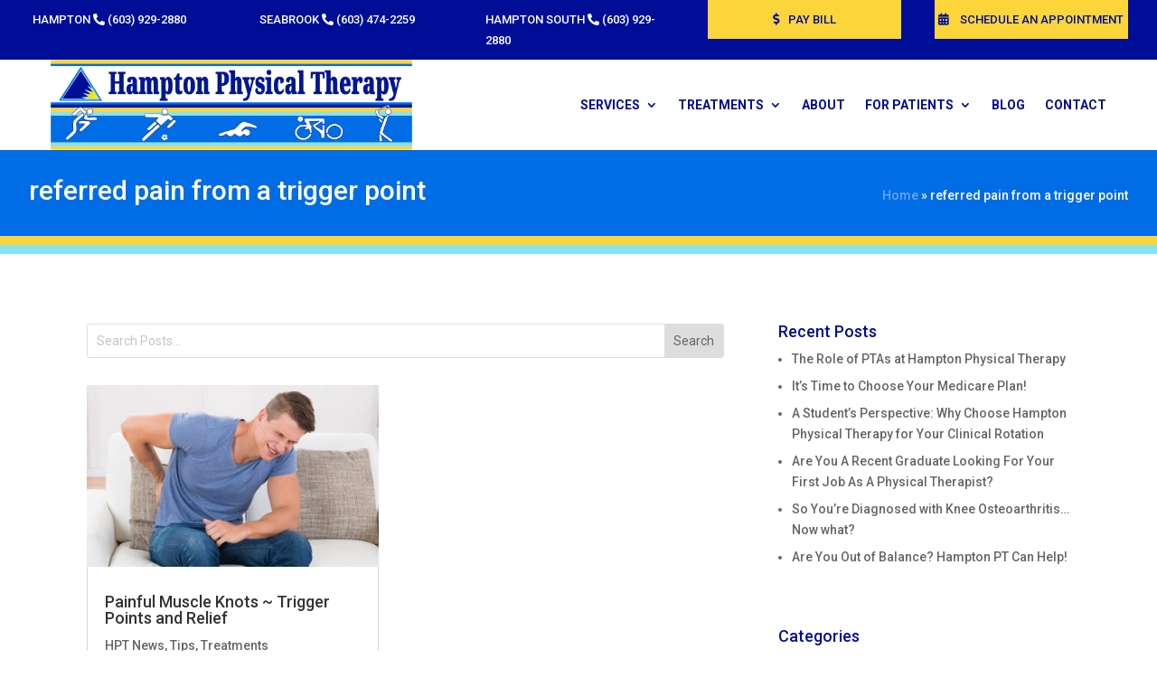

--- FILE ---
content_type: text/html; charset=utf-8
request_url: https://www.google.com/recaptcha/api2/anchor?ar=1&k=6LdhtJcbAAAAAAJFxHg2r0bS2eXy43Bu6brbftCq&co=aHR0cHM6Ly9oYW1wdG9ucHQuY29tOjQ0Mw..&hl=en&v=PoyoqOPhxBO7pBk68S4YbpHZ&theme=light&size=normal&anchor-ms=20000&execute-ms=30000&cb=jlg8fihjj41r
body_size: 49422
content:
<!DOCTYPE HTML><html dir="ltr" lang="en"><head><meta http-equiv="Content-Type" content="text/html; charset=UTF-8">
<meta http-equiv="X-UA-Compatible" content="IE=edge">
<title>reCAPTCHA</title>
<style type="text/css">
/* cyrillic-ext */
@font-face {
  font-family: 'Roboto';
  font-style: normal;
  font-weight: 400;
  font-stretch: 100%;
  src: url(//fonts.gstatic.com/s/roboto/v48/KFO7CnqEu92Fr1ME7kSn66aGLdTylUAMa3GUBHMdazTgWw.woff2) format('woff2');
  unicode-range: U+0460-052F, U+1C80-1C8A, U+20B4, U+2DE0-2DFF, U+A640-A69F, U+FE2E-FE2F;
}
/* cyrillic */
@font-face {
  font-family: 'Roboto';
  font-style: normal;
  font-weight: 400;
  font-stretch: 100%;
  src: url(//fonts.gstatic.com/s/roboto/v48/KFO7CnqEu92Fr1ME7kSn66aGLdTylUAMa3iUBHMdazTgWw.woff2) format('woff2');
  unicode-range: U+0301, U+0400-045F, U+0490-0491, U+04B0-04B1, U+2116;
}
/* greek-ext */
@font-face {
  font-family: 'Roboto';
  font-style: normal;
  font-weight: 400;
  font-stretch: 100%;
  src: url(//fonts.gstatic.com/s/roboto/v48/KFO7CnqEu92Fr1ME7kSn66aGLdTylUAMa3CUBHMdazTgWw.woff2) format('woff2');
  unicode-range: U+1F00-1FFF;
}
/* greek */
@font-face {
  font-family: 'Roboto';
  font-style: normal;
  font-weight: 400;
  font-stretch: 100%;
  src: url(//fonts.gstatic.com/s/roboto/v48/KFO7CnqEu92Fr1ME7kSn66aGLdTylUAMa3-UBHMdazTgWw.woff2) format('woff2');
  unicode-range: U+0370-0377, U+037A-037F, U+0384-038A, U+038C, U+038E-03A1, U+03A3-03FF;
}
/* math */
@font-face {
  font-family: 'Roboto';
  font-style: normal;
  font-weight: 400;
  font-stretch: 100%;
  src: url(//fonts.gstatic.com/s/roboto/v48/KFO7CnqEu92Fr1ME7kSn66aGLdTylUAMawCUBHMdazTgWw.woff2) format('woff2');
  unicode-range: U+0302-0303, U+0305, U+0307-0308, U+0310, U+0312, U+0315, U+031A, U+0326-0327, U+032C, U+032F-0330, U+0332-0333, U+0338, U+033A, U+0346, U+034D, U+0391-03A1, U+03A3-03A9, U+03B1-03C9, U+03D1, U+03D5-03D6, U+03F0-03F1, U+03F4-03F5, U+2016-2017, U+2034-2038, U+203C, U+2040, U+2043, U+2047, U+2050, U+2057, U+205F, U+2070-2071, U+2074-208E, U+2090-209C, U+20D0-20DC, U+20E1, U+20E5-20EF, U+2100-2112, U+2114-2115, U+2117-2121, U+2123-214F, U+2190, U+2192, U+2194-21AE, U+21B0-21E5, U+21F1-21F2, U+21F4-2211, U+2213-2214, U+2216-22FF, U+2308-230B, U+2310, U+2319, U+231C-2321, U+2336-237A, U+237C, U+2395, U+239B-23B7, U+23D0, U+23DC-23E1, U+2474-2475, U+25AF, U+25B3, U+25B7, U+25BD, U+25C1, U+25CA, U+25CC, U+25FB, U+266D-266F, U+27C0-27FF, U+2900-2AFF, U+2B0E-2B11, U+2B30-2B4C, U+2BFE, U+3030, U+FF5B, U+FF5D, U+1D400-1D7FF, U+1EE00-1EEFF;
}
/* symbols */
@font-face {
  font-family: 'Roboto';
  font-style: normal;
  font-weight: 400;
  font-stretch: 100%;
  src: url(//fonts.gstatic.com/s/roboto/v48/KFO7CnqEu92Fr1ME7kSn66aGLdTylUAMaxKUBHMdazTgWw.woff2) format('woff2');
  unicode-range: U+0001-000C, U+000E-001F, U+007F-009F, U+20DD-20E0, U+20E2-20E4, U+2150-218F, U+2190, U+2192, U+2194-2199, U+21AF, U+21E6-21F0, U+21F3, U+2218-2219, U+2299, U+22C4-22C6, U+2300-243F, U+2440-244A, U+2460-24FF, U+25A0-27BF, U+2800-28FF, U+2921-2922, U+2981, U+29BF, U+29EB, U+2B00-2BFF, U+4DC0-4DFF, U+FFF9-FFFB, U+10140-1018E, U+10190-1019C, U+101A0, U+101D0-101FD, U+102E0-102FB, U+10E60-10E7E, U+1D2C0-1D2D3, U+1D2E0-1D37F, U+1F000-1F0FF, U+1F100-1F1AD, U+1F1E6-1F1FF, U+1F30D-1F30F, U+1F315, U+1F31C, U+1F31E, U+1F320-1F32C, U+1F336, U+1F378, U+1F37D, U+1F382, U+1F393-1F39F, U+1F3A7-1F3A8, U+1F3AC-1F3AF, U+1F3C2, U+1F3C4-1F3C6, U+1F3CA-1F3CE, U+1F3D4-1F3E0, U+1F3ED, U+1F3F1-1F3F3, U+1F3F5-1F3F7, U+1F408, U+1F415, U+1F41F, U+1F426, U+1F43F, U+1F441-1F442, U+1F444, U+1F446-1F449, U+1F44C-1F44E, U+1F453, U+1F46A, U+1F47D, U+1F4A3, U+1F4B0, U+1F4B3, U+1F4B9, U+1F4BB, U+1F4BF, U+1F4C8-1F4CB, U+1F4D6, U+1F4DA, U+1F4DF, U+1F4E3-1F4E6, U+1F4EA-1F4ED, U+1F4F7, U+1F4F9-1F4FB, U+1F4FD-1F4FE, U+1F503, U+1F507-1F50B, U+1F50D, U+1F512-1F513, U+1F53E-1F54A, U+1F54F-1F5FA, U+1F610, U+1F650-1F67F, U+1F687, U+1F68D, U+1F691, U+1F694, U+1F698, U+1F6AD, U+1F6B2, U+1F6B9-1F6BA, U+1F6BC, U+1F6C6-1F6CF, U+1F6D3-1F6D7, U+1F6E0-1F6EA, U+1F6F0-1F6F3, U+1F6F7-1F6FC, U+1F700-1F7FF, U+1F800-1F80B, U+1F810-1F847, U+1F850-1F859, U+1F860-1F887, U+1F890-1F8AD, U+1F8B0-1F8BB, U+1F8C0-1F8C1, U+1F900-1F90B, U+1F93B, U+1F946, U+1F984, U+1F996, U+1F9E9, U+1FA00-1FA6F, U+1FA70-1FA7C, U+1FA80-1FA89, U+1FA8F-1FAC6, U+1FACE-1FADC, U+1FADF-1FAE9, U+1FAF0-1FAF8, U+1FB00-1FBFF;
}
/* vietnamese */
@font-face {
  font-family: 'Roboto';
  font-style: normal;
  font-weight: 400;
  font-stretch: 100%;
  src: url(//fonts.gstatic.com/s/roboto/v48/KFO7CnqEu92Fr1ME7kSn66aGLdTylUAMa3OUBHMdazTgWw.woff2) format('woff2');
  unicode-range: U+0102-0103, U+0110-0111, U+0128-0129, U+0168-0169, U+01A0-01A1, U+01AF-01B0, U+0300-0301, U+0303-0304, U+0308-0309, U+0323, U+0329, U+1EA0-1EF9, U+20AB;
}
/* latin-ext */
@font-face {
  font-family: 'Roboto';
  font-style: normal;
  font-weight: 400;
  font-stretch: 100%;
  src: url(//fonts.gstatic.com/s/roboto/v48/KFO7CnqEu92Fr1ME7kSn66aGLdTylUAMa3KUBHMdazTgWw.woff2) format('woff2');
  unicode-range: U+0100-02BA, U+02BD-02C5, U+02C7-02CC, U+02CE-02D7, U+02DD-02FF, U+0304, U+0308, U+0329, U+1D00-1DBF, U+1E00-1E9F, U+1EF2-1EFF, U+2020, U+20A0-20AB, U+20AD-20C0, U+2113, U+2C60-2C7F, U+A720-A7FF;
}
/* latin */
@font-face {
  font-family: 'Roboto';
  font-style: normal;
  font-weight: 400;
  font-stretch: 100%;
  src: url(//fonts.gstatic.com/s/roboto/v48/KFO7CnqEu92Fr1ME7kSn66aGLdTylUAMa3yUBHMdazQ.woff2) format('woff2');
  unicode-range: U+0000-00FF, U+0131, U+0152-0153, U+02BB-02BC, U+02C6, U+02DA, U+02DC, U+0304, U+0308, U+0329, U+2000-206F, U+20AC, U+2122, U+2191, U+2193, U+2212, U+2215, U+FEFF, U+FFFD;
}
/* cyrillic-ext */
@font-face {
  font-family: 'Roboto';
  font-style: normal;
  font-weight: 500;
  font-stretch: 100%;
  src: url(//fonts.gstatic.com/s/roboto/v48/KFO7CnqEu92Fr1ME7kSn66aGLdTylUAMa3GUBHMdazTgWw.woff2) format('woff2');
  unicode-range: U+0460-052F, U+1C80-1C8A, U+20B4, U+2DE0-2DFF, U+A640-A69F, U+FE2E-FE2F;
}
/* cyrillic */
@font-face {
  font-family: 'Roboto';
  font-style: normal;
  font-weight: 500;
  font-stretch: 100%;
  src: url(//fonts.gstatic.com/s/roboto/v48/KFO7CnqEu92Fr1ME7kSn66aGLdTylUAMa3iUBHMdazTgWw.woff2) format('woff2');
  unicode-range: U+0301, U+0400-045F, U+0490-0491, U+04B0-04B1, U+2116;
}
/* greek-ext */
@font-face {
  font-family: 'Roboto';
  font-style: normal;
  font-weight: 500;
  font-stretch: 100%;
  src: url(//fonts.gstatic.com/s/roboto/v48/KFO7CnqEu92Fr1ME7kSn66aGLdTylUAMa3CUBHMdazTgWw.woff2) format('woff2');
  unicode-range: U+1F00-1FFF;
}
/* greek */
@font-face {
  font-family: 'Roboto';
  font-style: normal;
  font-weight: 500;
  font-stretch: 100%;
  src: url(//fonts.gstatic.com/s/roboto/v48/KFO7CnqEu92Fr1ME7kSn66aGLdTylUAMa3-UBHMdazTgWw.woff2) format('woff2');
  unicode-range: U+0370-0377, U+037A-037F, U+0384-038A, U+038C, U+038E-03A1, U+03A3-03FF;
}
/* math */
@font-face {
  font-family: 'Roboto';
  font-style: normal;
  font-weight: 500;
  font-stretch: 100%;
  src: url(//fonts.gstatic.com/s/roboto/v48/KFO7CnqEu92Fr1ME7kSn66aGLdTylUAMawCUBHMdazTgWw.woff2) format('woff2');
  unicode-range: U+0302-0303, U+0305, U+0307-0308, U+0310, U+0312, U+0315, U+031A, U+0326-0327, U+032C, U+032F-0330, U+0332-0333, U+0338, U+033A, U+0346, U+034D, U+0391-03A1, U+03A3-03A9, U+03B1-03C9, U+03D1, U+03D5-03D6, U+03F0-03F1, U+03F4-03F5, U+2016-2017, U+2034-2038, U+203C, U+2040, U+2043, U+2047, U+2050, U+2057, U+205F, U+2070-2071, U+2074-208E, U+2090-209C, U+20D0-20DC, U+20E1, U+20E5-20EF, U+2100-2112, U+2114-2115, U+2117-2121, U+2123-214F, U+2190, U+2192, U+2194-21AE, U+21B0-21E5, U+21F1-21F2, U+21F4-2211, U+2213-2214, U+2216-22FF, U+2308-230B, U+2310, U+2319, U+231C-2321, U+2336-237A, U+237C, U+2395, U+239B-23B7, U+23D0, U+23DC-23E1, U+2474-2475, U+25AF, U+25B3, U+25B7, U+25BD, U+25C1, U+25CA, U+25CC, U+25FB, U+266D-266F, U+27C0-27FF, U+2900-2AFF, U+2B0E-2B11, U+2B30-2B4C, U+2BFE, U+3030, U+FF5B, U+FF5D, U+1D400-1D7FF, U+1EE00-1EEFF;
}
/* symbols */
@font-face {
  font-family: 'Roboto';
  font-style: normal;
  font-weight: 500;
  font-stretch: 100%;
  src: url(//fonts.gstatic.com/s/roboto/v48/KFO7CnqEu92Fr1ME7kSn66aGLdTylUAMaxKUBHMdazTgWw.woff2) format('woff2');
  unicode-range: U+0001-000C, U+000E-001F, U+007F-009F, U+20DD-20E0, U+20E2-20E4, U+2150-218F, U+2190, U+2192, U+2194-2199, U+21AF, U+21E6-21F0, U+21F3, U+2218-2219, U+2299, U+22C4-22C6, U+2300-243F, U+2440-244A, U+2460-24FF, U+25A0-27BF, U+2800-28FF, U+2921-2922, U+2981, U+29BF, U+29EB, U+2B00-2BFF, U+4DC0-4DFF, U+FFF9-FFFB, U+10140-1018E, U+10190-1019C, U+101A0, U+101D0-101FD, U+102E0-102FB, U+10E60-10E7E, U+1D2C0-1D2D3, U+1D2E0-1D37F, U+1F000-1F0FF, U+1F100-1F1AD, U+1F1E6-1F1FF, U+1F30D-1F30F, U+1F315, U+1F31C, U+1F31E, U+1F320-1F32C, U+1F336, U+1F378, U+1F37D, U+1F382, U+1F393-1F39F, U+1F3A7-1F3A8, U+1F3AC-1F3AF, U+1F3C2, U+1F3C4-1F3C6, U+1F3CA-1F3CE, U+1F3D4-1F3E0, U+1F3ED, U+1F3F1-1F3F3, U+1F3F5-1F3F7, U+1F408, U+1F415, U+1F41F, U+1F426, U+1F43F, U+1F441-1F442, U+1F444, U+1F446-1F449, U+1F44C-1F44E, U+1F453, U+1F46A, U+1F47D, U+1F4A3, U+1F4B0, U+1F4B3, U+1F4B9, U+1F4BB, U+1F4BF, U+1F4C8-1F4CB, U+1F4D6, U+1F4DA, U+1F4DF, U+1F4E3-1F4E6, U+1F4EA-1F4ED, U+1F4F7, U+1F4F9-1F4FB, U+1F4FD-1F4FE, U+1F503, U+1F507-1F50B, U+1F50D, U+1F512-1F513, U+1F53E-1F54A, U+1F54F-1F5FA, U+1F610, U+1F650-1F67F, U+1F687, U+1F68D, U+1F691, U+1F694, U+1F698, U+1F6AD, U+1F6B2, U+1F6B9-1F6BA, U+1F6BC, U+1F6C6-1F6CF, U+1F6D3-1F6D7, U+1F6E0-1F6EA, U+1F6F0-1F6F3, U+1F6F7-1F6FC, U+1F700-1F7FF, U+1F800-1F80B, U+1F810-1F847, U+1F850-1F859, U+1F860-1F887, U+1F890-1F8AD, U+1F8B0-1F8BB, U+1F8C0-1F8C1, U+1F900-1F90B, U+1F93B, U+1F946, U+1F984, U+1F996, U+1F9E9, U+1FA00-1FA6F, U+1FA70-1FA7C, U+1FA80-1FA89, U+1FA8F-1FAC6, U+1FACE-1FADC, U+1FADF-1FAE9, U+1FAF0-1FAF8, U+1FB00-1FBFF;
}
/* vietnamese */
@font-face {
  font-family: 'Roboto';
  font-style: normal;
  font-weight: 500;
  font-stretch: 100%;
  src: url(//fonts.gstatic.com/s/roboto/v48/KFO7CnqEu92Fr1ME7kSn66aGLdTylUAMa3OUBHMdazTgWw.woff2) format('woff2');
  unicode-range: U+0102-0103, U+0110-0111, U+0128-0129, U+0168-0169, U+01A0-01A1, U+01AF-01B0, U+0300-0301, U+0303-0304, U+0308-0309, U+0323, U+0329, U+1EA0-1EF9, U+20AB;
}
/* latin-ext */
@font-face {
  font-family: 'Roboto';
  font-style: normal;
  font-weight: 500;
  font-stretch: 100%;
  src: url(//fonts.gstatic.com/s/roboto/v48/KFO7CnqEu92Fr1ME7kSn66aGLdTylUAMa3KUBHMdazTgWw.woff2) format('woff2');
  unicode-range: U+0100-02BA, U+02BD-02C5, U+02C7-02CC, U+02CE-02D7, U+02DD-02FF, U+0304, U+0308, U+0329, U+1D00-1DBF, U+1E00-1E9F, U+1EF2-1EFF, U+2020, U+20A0-20AB, U+20AD-20C0, U+2113, U+2C60-2C7F, U+A720-A7FF;
}
/* latin */
@font-face {
  font-family: 'Roboto';
  font-style: normal;
  font-weight: 500;
  font-stretch: 100%;
  src: url(//fonts.gstatic.com/s/roboto/v48/KFO7CnqEu92Fr1ME7kSn66aGLdTylUAMa3yUBHMdazQ.woff2) format('woff2');
  unicode-range: U+0000-00FF, U+0131, U+0152-0153, U+02BB-02BC, U+02C6, U+02DA, U+02DC, U+0304, U+0308, U+0329, U+2000-206F, U+20AC, U+2122, U+2191, U+2193, U+2212, U+2215, U+FEFF, U+FFFD;
}
/* cyrillic-ext */
@font-face {
  font-family: 'Roboto';
  font-style: normal;
  font-weight: 900;
  font-stretch: 100%;
  src: url(//fonts.gstatic.com/s/roboto/v48/KFO7CnqEu92Fr1ME7kSn66aGLdTylUAMa3GUBHMdazTgWw.woff2) format('woff2');
  unicode-range: U+0460-052F, U+1C80-1C8A, U+20B4, U+2DE0-2DFF, U+A640-A69F, U+FE2E-FE2F;
}
/* cyrillic */
@font-face {
  font-family: 'Roboto';
  font-style: normal;
  font-weight: 900;
  font-stretch: 100%;
  src: url(//fonts.gstatic.com/s/roboto/v48/KFO7CnqEu92Fr1ME7kSn66aGLdTylUAMa3iUBHMdazTgWw.woff2) format('woff2');
  unicode-range: U+0301, U+0400-045F, U+0490-0491, U+04B0-04B1, U+2116;
}
/* greek-ext */
@font-face {
  font-family: 'Roboto';
  font-style: normal;
  font-weight: 900;
  font-stretch: 100%;
  src: url(//fonts.gstatic.com/s/roboto/v48/KFO7CnqEu92Fr1ME7kSn66aGLdTylUAMa3CUBHMdazTgWw.woff2) format('woff2');
  unicode-range: U+1F00-1FFF;
}
/* greek */
@font-face {
  font-family: 'Roboto';
  font-style: normal;
  font-weight: 900;
  font-stretch: 100%;
  src: url(//fonts.gstatic.com/s/roboto/v48/KFO7CnqEu92Fr1ME7kSn66aGLdTylUAMa3-UBHMdazTgWw.woff2) format('woff2');
  unicode-range: U+0370-0377, U+037A-037F, U+0384-038A, U+038C, U+038E-03A1, U+03A3-03FF;
}
/* math */
@font-face {
  font-family: 'Roboto';
  font-style: normal;
  font-weight: 900;
  font-stretch: 100%;
  src: url(//fonts.gstatic.com/s/roboto/v48/KFO7CnqEu92Fr1ME7kSn66aGLdTylUAMawCUBHMdazTgWw.woff2) format('woff2');
  unicode-range: U+0302-0303, U+0305, U+0307-0308, U+0310, U+0312, U+0315, U+031A, U+0326-0327, U+032C, U+032F-0330, U+0332-0333, U+0338, U+033A, U+0346, U+034D, U+0391-03A1, U+03A3-03A9, U+03B1-03C9, U+03D1, U+03D5-03D6, U+03F0-03F1, U+03F4-03F5, U+2016-2017, U+2034-2038, U+203C, U+2040, U+2043, U+2047, U+2050, U+2057, U+205F, U+2070-2071, U+2074-208E, U+2090-209C, U+20D0-20DC, U+20E1, U+20E5-20EF, U+2100-2112, U+2114-2115, U+2117-2121, U+2123-214F, U+2190, U+2192, U+2194-21AE, U+21B0-21E5, U+21F1-21F2, U+21F4-2211, U+2213-2214, U+2216-22FF, U+2308-230B, U+2310, U+2319, U+231C-2321, U+2336-237A, U+237C, U+2395, U+239B-23B7, U+23D0, U+23DC-23E1, U+2474-2475, U+25AF, U+25B3, U+25B7, U+25BD, U+25C1, U+25CA, U+25CC, U+25FB, U+266D-266F, U+27C0-27FF, U+2900-2AFF, U+2B0E-2B11, U+2B30-2B4C, U+2BFE, U+3030, U+FF5B, U+FF5D, U+1D400-1D7FF, U+1EE00-1EEFF;
}
/* symbols */
@font-face {
  font-family: 'Roboto';
  font-style: normal;
  font-weight: 900;
  font-stretch: 100%;
  src: url(//fonts.gstatic.com/s/roboto/v48/KFO7CnqEu92Fr1ME7kSn66aGLdTylUAMaxKUBHMdazTgWw.woff2) format('woff2');
  unicode-range: U+0001-000C, U+000E-001F, U+007F-009F, U+20DD-20E0, U+20E2-20E4, U+2150-218F, U+2190, U+2192, U+2194-2199, U+21AF, U+21E6-21F0, U+21F3, U+2218-2219, U+2299, U+22C4-22C6, U+2300-243F, U+2440-244A, U+2460-24FF, U+25A0-27BF, U+2800-28FF, U+2921-2922, U+2981, U+29BF, U+29EB, U+2B00-2BFF, U+4DC0-4DFF, U+FFF9-FFFB, U+10140-1018E, U+10190-1019C, U+101A0, U+101D0-101FD, U+102E0-102FB, U+10E60-10E7E, U+1D2C0-1D2D3, U+1D2E0-1D37F, U+1F000-1F0FF, U+1F100-1F1AD, U+1F1E6-1F1FF, U+1F30D-1F30F, U+1F315, U+1F31C, U+1F31E, U+1F320-1F32C, U+1F336, U+1F378, U+1F37D, U+1F382, U+1F393-1F39F, U+1F3A7-1F3A8, U+1F3AC-1F3AF, U+1F3C2, U+1F3C4-1F3C6, U+1F3CA-1F3CE, U+1F3D4-1F3E0, U+1F3ED, U+1F3F1-1F3F3, U+1F3F5-1F3F7, U+1F408, U+1F415, U+1F41F, U+1F426, U+1F43F, U+1F441-1F442, U+1F444, U+1F446-1F449, U+1F44C-1F44E, U+1F453, U+1F46A, U+1F47D, U+1F4A3, U+1F4B0, U+1F4B3, U+1F4B9, U+1F4BB, U+1F4BF, U+1F4C8-1F4CB, U+1F4D6, U+1F4DA, U+1F4DF, U+1F4E3-1F4E6, U+1F4EA-1F4ED, U+1F4F7, U+1F4F9-1F4FB, U+1F4FD-1F4FE, U+1F503, U+1F507-1F50B, U+1F50D, U+1F512-1F513, U+1F53E-1F54A, U+1F54F-1F5FA, U+1F610, U+1F650-1F67F, U+1F687, U+1F68D, U+1F691, U+1F694, U+1F698, U+1F6AD, U+1F6B2, U+1F6B9-1F6BA, U+1F6BC, U+1F6C6-1F6CF, U+1F6D3-1F6D7, U+1F6E0-1F6EA, U+1F6F0-1F6F3, U+1F6F7-1F6FC, U+1F700-1F7FF, U+1F800-1F80B, U+1F810-1F847, U+1F850-1F859, U+1F860-1F887, U+1F890-1F8AD, U+1F8B0-1F8BB, U+1F8C0-1F8C1, U+1F900-1F90B, U+1F93B, U+1F946, U+1F984, U+1F996, U+1F9E9, U+1FA00-1FA6F, U+1FA70-1FA7C, U+1FA80-1FA89, U+1FA8F-1FAC6, U+1FACE-1FADC, U+1FADF-1FAE9, U+1FAF0-1FAF8, U+1FB00-1FBFF;
}
/* vietnamese */
@font-face {
  font-family: 'Roboto';
  font-style: normal;
  font-weight: 900;
  font-stretch: 100%;
  src: url(//fonts.gstatic.com/s/roboto/v48/KFO7CnqEu92Fr1ME7kSn66aGLdTylUAMa3OUBHMdazTgWw.woff2) format('woff2');
  unicode-range: U+0102-0103, U+0110-0111, U+0128-0129, U+0168-0169, U+01A0-01A1, U+01AF-01B0, U+0300-0301, U+0303-0304, U+0308-0309, U+0323, U+0329, U+1EA0-1EF9, U+20AB;
}
/* latin-ext */
@font-face {
  font-family: 'Roboto';
  font-style: normal;
  font-weight: 900;
  font-stretch: 100%;
  src: url(//fonts.gstatic.com/s/roboto/v48/KFO7CnqEu92Fr1ME7kSn66aGLdTylUAMa3KUBHMdazTgWw.woff2) format('woff2');
  unicode-range: U+0100-02BA, U+02BD-02C5, U+02C7-02CC, U+02CE-02D7, U+02DD-02FF, U+0304, U+0308, U+0329, U+1D00-1DBF, U+1E00-1E9F, U+1EF2-1EFF, U+2020, U+20A0-20AB, U+20AD-20C0, U+2113, U+2C60-2C7F, U+A720-A7FF;
}
/* latin */
@font-face {
  font-family: 'Roboto';
  font-style: normal;
  font-weight: 900;
  font-stretch: 100%;
  src: url(//fonts.gstatic.com/s/roboto/v48/KFO7CnqEu92Fr1ME7kSn66aGLdTylUAMa3yUBHMdazQ.woff2) format('woff2');
  unicode-range: U+0000-00FF, U+0131, U+0152-0153, U+02BB-02BC, U+02C6, U+02DA, U+02DC, U+0304, U+0308, U+0329, U+2000-206F, U+20AC, U+2122, U+2191, U+2193, U+2212, U+2215, U+FEFF, U+FFFD;
}

</style>
<link rel="stylesheet" type="text/css" href="https://www.gstatic.com/recaptcha/releases/PoyoqOPhxBO7pBk68S4YbpHZ/styles__ltr.css">
<script nonce="_Sc3q-MfMiXakVTLFzqvUA" type="text/javascript">window['__recaptcha_api'] = 'https://www.google.com/recaptcha/api2/';</script>
<script type="text/javascript" src="https://www.gstatic.com/recaptcha/releases/PoyoqOPhxBO7pBk68S4YbpHZ/recaptcha__en.js" nonce="_Sc3q-MfMiXakVTLFzqvUA">
      
    </script></head>
<body><div id="rc-anchor-alert" class="rc-anchor-alert"></div>
<input type="hidden" id="recaptcha-token" value="[base64]">
<script type="text/javascript" nonce="_Sc3q-MfMiXakVTLFzqvUA">
      recaptcha.anchor.Main.init("[\x22ainput\x22,[\x22bgdata\x22,\x22\x22,\[base64]/[base64]/bmV3IFpbdF0obVswXSk6Sz09Mj9uZXcgWlt0XShtWzBdLG1bMV0pOks9PTM/bmV3IFpbdF0obVswXSxtWzFdLG1bMl0pOks9PTQ/[base64]/[base64]/[base64]/[base64]/[base64]/[base64]/[base64]/[base64]/[base64]/[base64]/[base64]/[base64]/[base64]/[base64]\\u003d\\u003d\x22,\[base64]\\u003d\x22,\x22N8KLwr0kw7Uowpk5HcKzcjkMwr3DmMKxw5rCgFHDvMKFwoI6w5g2Y30KwqgVNGVjfsKBwpHDpTrCpMO4IMOdwpx3wpfDtQJKwrnDssKQwpJhE8OITcKPwoZzw4DDq8K8GcKsHyIew4AOwoXCh8OlNMOKwofCicKRwpvCmwY6KMKGw4gXVTpnwp/[base64]/Cs8O4K8KSRcKQw4YBQ8OQw4XDt8O0w55ScsKfw7fDtRhoccK9wqDCmmjCisKQWUNeZ8ORJsKUw4t7CMKzwpojV2oiw7sXwoc7w4/CsjzDrMKXD3c4woUiw7Ifwog5w7dFNsKnYcK+RcOuwp4+w5oewrfDpG94wpxrw7nCjgvCnDY/fgtuw7pdLsKFwpvCkMO6wp7DrcK6w7U3wrhGw5J+w6spw5LCgFHCjMKKJsKLXWlvS8KEwpZvTMO2MgpXWMOSYQ/CoQwEwpFqUMKtD3TCoSfCiMKqAcOvw5DDnGbDugrDpB13E8Ohw5bCjX5LWFPCvMKFKMKrw5IUw7Vxw7XCnMKQHkcjE2lRHcKWVsOUNsO2R8OfUi1vMBV0wokOLcKabcK5V8OgwpvDqMOQw6Ekwp/Cvggyw4k2w4XCncKPZsKXHGUWwpjCtSYCZUFNYBIww6BAdMOnw4LDoyfDlHDCkF8oHMOFO8KBw4PDuMKpVjXDn8KKUkTDg8OPFMO3Dj4/AMOAwpDDosKTwpDCvnDDjsOtDcKHw4LDoMKpb8KIC8K2w6VdKXMWw7HCoEHCq8O8aVbDnWzCtX49w7fDqi1BA8KFwozCo0TCsw5rw7grwrPCh3jCuQLDhXjDlsKOBsODw49RfsO0OUjDtMOgw6/DrHgyLMOQworDnUjCjn1mA8KHYnzDqsKJfDPCvSzDiMKPEcO6wqRFJT3CuwvCpCpLw63DuEXDmMOqwoYQHxVLWgxMEh4DPsOOw4spc2jDl8OFw6bDosOTw6LDnl/DvMKPw5LDlsOAw70/WmnDt0kWw5XDn8ObJMO8w7TDkT7CmGkUw6cRwpZMV8O9wofCu8OUVTteNCLDjQ1SwqnDssKpw5JkZ1/[base64]/w6fChcOSworCuMOPw6V+w4N/[base64]/[base64]/[base64]/[base64]/w5XDuljDlChcw7/Dhn/DlmjCiMODw6bClwwYU2PDl8O+w6B1wr9EUcKaMRDCrcOdwpPDrwYKPXfDn8Ouw4lyEG/DtcOlwql+w5vDpMOJI3lHRsKzw79awp7DrcOGCsKkw7vCgMKXw64CdiRxwrrCuzXCh8K+woLCscKgEMOywpDCq2FWw6LDsGAWwpHDjnwjwopewojDkDtrwpNmw4DDk8OaP2bCtGLCh37DtTM4w5TDvHHDjCLDqH/CgcK7w6DCmXg4LMKZw4rDmCFwwoTDvhjCqj3DvcKWXsKlbizCrsOBwrLCszzDsQRwwq5LwrTCsMKtEMKhAcOfT8OMw6tuw6l4w54/wrBhwp/CjnfDtsO9wrHDmcKiw4HCgcKuw7FUKgfDjVVaw5QIF8OywpJvCsOwTA0Lwpwdwp4pwoXCmF/CnzvDjFDCp04eUF1rKcKeIAjDgsO5w7lkEMKRX8OHw7jClDnCgMOmcsOZw6U/wqA5NQcIw6JbwosUYsKrYMOyC1NHwo/CpcOdwonCl8OOPMOLw5rDisO6asKcLm7Dhg3DkhTCrWrDl8O+wqLDlsKIw4HCrRMdYC57JcKlw4nCqhZ0woBNZA/CoDrDo8O0wqLCgAbDjWzCtMKLwqDDpcKPw4vDuxgkUcK7S8K3BS3CiATDo1HDscOHRz/CjidVwr55wo7Cv8KtLGpDwoIUwrLCmiTDqk7DpyjDisOOcSvCnWcROmUjwrd9w6LDm8K0dhBrwp0acVp5bwwtDBnDr8KkwqjDvwrDqkx6KBBGwo7Ct2XDqV3ChcKTHXHDnsKCTzDCvsKSGhklKWt9BFY/MXbDrmpnw6tPwrQuSsOhXsKEwrbDmj53GcOXb07Ct8O7wq3Cm8O2woLDh8OHw4jDtB3Dq8KsNsKBw7d8w4TChmbDmVzDpkgHw5pKVMOKHG3DmcKCw6dQAMK2G0zCmzkYw6bDo8OLTMKpwrJtBcO+wqFaf8OGwrINC8KJYcOGXCVxwqrDij/Cq8OsFcK3w7HCiMO9wpovw6HCsGvCqcOCw6HCtHPCocKgwo15w6bDiU1qwrlvXXHDh8Knw77DvAsWJsOiesKYcQM+EB/[base64]/asKfJ8Ksw7YRw4ABw6TCj8OgwoELwrrCs8Kgw7DDgcOaEMOKw6AQC3d9T8K7anbCp27ClzTDjcKyWUoywoNTw5kXwrfCqRBEw6fClMKfwqgFNsO4wrLDpjoBwodQZGjCokQhw7BmF0RUd2/DiydZfW4Sw4sNw4lDw7/CkcOTwqzDu0DDrjRzwqvChyBJEj7CmsOJezpDw7A+aBzCocO3wqTDiUnDtMK4woBSw7vCs8OmPMOYw7cbw6bDq8OoasKwAsKZw5rDrhbChsOOIMKhw5ZpwrMsQMOww7YfwpAsw6TDkyTCpHHDryBoZMK/YMKvBMK+w44HZUEoO8OrWADCrX1rCMKDw6Z5ODZqwoHCtXXCqMKNWcOWw5rDiSrDnsKTw6vCqkZSw5HCiGPCt8Ogw5YsXMKbP8ORw6jCqlBVFMOYw6g4C8KFw6JOwptpLEl4woDCi8OAwrE5f8O9w7TCvSRPacOWw4sVdsK5woFEW8OPwpnCnjbCr8O0XcKKIV/DhmMfw5TCoWnDikgUw6dzVgdATRppwoVQXjArw53DpREPJMOyEcOkVloKbwfDlcKYwo51wrPDh3gAwpnCoCBfNcKRFcOjdgHDq0/[base64]/DrVY0Q2vDtcO8VTbDgMOww4o8w4lNOsOZfCIDTsOQAkVbw5xgwrYOw6HDi8O2wrI0LSl6wqlmccOmw4TChX9KVx8Kw4gNCFzCmsK/wqlpwqAJwqHDvcKQw4lswoxtwqHCsMKgwqHCtU/Du8KIVzUvIlJvwoR4wpVxe8Onw7TDlFckBBPDv8KlwpVrwooCVMKvw7tVdV/CpyNqw5grwpPCuy7CnAsrw4LDh1XCgTvCgcOww4E4cyE/w65/[base64]/FTXCvcKaw4rCjWPCisKmw7bDjkLDksKVXcKhW3wvQFXDrBbCqMKdSMKBIcKGQU9rVDhJw6wlw5DCicKkMMONDcKsw6pRXCRTwqlBMzPDqi5edx7CsWbCucK/[base64]/CpVVdblbCjcKpw7XDoMKEKHAKQhgSMMKxwpTCv8O7w4/[base64]/CpHgvKlgoFMOEHcOjw6Qgw4HDmiDDnHVLw63DoQg2w4fCrEUAd8O9wq5dworDocOdw4LCosKgHsOYw6bDuXEjw492w4k/MMKFMcODwoUNScKQwp89wohCG8KTw7N7EhfDuMKNwrN/w5JhH8KwecOHwpfCucObQxhmcjrCrgHCpynDicKEW8Otw4/CiMOfGC9fHQvCsR4jIQNTDMK0w74wwpEZRWofPsKRwoY4XsKjwqx2TsOiw7YMw5/CtgzCjy57E8KfwqzCvMKfw4/Du8OCw7nDn8OCwoDCksKaw4gUw49gCsKKTsKnw4lLw4TCngV/BWQ7BMO8B21oT8KNYgjDijlhc14iwp/Ch8O7w7/CscKuVcOreMKiXGQfw6l8w6HDmg9jeMOZY2XClmXCicK/OmDCrsKzIMOMTBpHK8OcOMOfICTDiy94wpAewoI8TsK4w4rCmsK4wq/Cp8OJw4tZwrR7woXChGDCk8Oewp/Cjx3CpcOzwpoXXcKNNy3Ck8O3I8K3KcKkwrbCvBbChMK/bMOQL1cqw4jDlcKmw486LsKyw4bCtzbDpsKJIcKlw6dxw5XCgMKDwrrChwkjw4Q6w7jDpMOkasKsw5rDvMK4TsOvaykkw7gawpljwpnCix/ChcOwdAA8wrPDlMKiWCAWw4bCp8Okw5p6w4fDsMObw57Ds05maXTCiwhewqfDvcKhQjTClsKNe8KJD8Klwq/[base64]/fcOWHgbDhAB/w6rCt8O6YcOLwpTDjAjDssKvwqtZLMKjwqXDgcOZfWI8TMKJw63Cmlkbf2RRw4jDkMK2w6sPRx/CmsKdw4jCv8K+woTClBE5wqhDw5bDt0/DusO6RSx7AnBGw716XMOsw6ZsJi/DnsKowovCjUklT8KEHsKtw4MUw6dvFMKxFGHDiCgyTsONw5QBwpwcWmV9wrgRY3nCryjDg8K6w5gQGcKNVxrDgMOSw4/[base64]/Cs2MsFlHDskLDvkLCnEBoWcKlw55EUcOoPUQBwoLDp8K4MkFgWcOiC8KawqfCgyfClyIvK315woTCgEvDoHTDgHN5AxRNw6/Cs1zDr8OBw6B1w7BnRWFswq1hOTtiEsO+w5M+wpdFw6xBwpzCvMKbw4nDogvDhS3CrcKyUxx5UFHDhcOKwp/CkGbDhQFqJTbDn8O9asOYw4xAGsKzw6rDnsK6MsKbT8OewrwKw6Few4FuwobCk2rCoFw6XsKvw64lw7o5IAlOwo4uw7bDucKswrPChmF/YsKFw6fCrG5QwrfDjMOZSsO3bnHCvgnDvD/CscKjfGrDlsOTRsOXw6RFc1FvNjXDisKYGW/[base64]/Ct8KYw7DDnxcQQjx3DsOFw6U9FcKRworDm8KuwpnDjjEJw7pKcHBeGMODw5XCkmsvf8Ojwo3Cgns7FmzCim0fAMO5UsKic0XCmcO7NsK6w48owqTCiW7DqQh6Yx19b2rDmMOGE1bDvMKjA8KJGEhELsK/w5FuTsK0w7pGw7jCvizChsKRcF7CnhnDt2HDv8KvwoVMXMKHwpnDncOxGcO/w5HDncOvwoF+wofCocOzYDY0w6/Ds30Ybi7CisOdZMOcKgkpQ8KKE8KcaV4sw41THyXCmEvDtEnCj8KLMsO8N8K4w7RNXVdWw5FcKMOudgsLXS/CssO7w6wyD3tXwqJyw6DDkifDsMOPw6PDoVAQDwoHfmsNw4ZNwpVVw4gpA8KMf8OMVsOsRmohbjjCqXpHYcO6UEgowrLCqBdYwrPDsE3Ck0TChsKJwp7CvMO6Z8KUCcK/[base64]/[base64]/[base64]/DnjDDnMK6CcOjUsOewrpUPMKda8Khw7QMwpjDrC0jwqMfM8KCwrzDqcOSXMOERsOoeBvCosK+bcOTw6Nqw71pP2k/dsK3wo7CpDvDv2LDl3vDs8O5wqt0wppwwo7Csn90FEZaw7lPVxPCrQMHEAbCnA7DvUFjPDQGLGrCvcOWBsOPS8Okw4PClwLCm8KxJsOow5tNQ8OXSH/[base64]/CoB7Ci3XCmsKyOQo5WQkEw47DihLDrxHDtA/CkMKxwoU/[base64]/[base64]/DjsKWw5zCuG5ewr1awp/CpxXCqQJnw57DgjDDgsOHw6cbSMKSwrzDh2XDkUTDicK7wpskfxg4w60rw7QYX8K/L8OvwpbCkh7CgVnClMKtYARIKMOywoTDtMKlwpvCusKONRE3RgbDkB/[base64]/Uw7DmMKIw5bDpFnDvsOFwo17w4k6Nn/Ci2shXXvCvl/Cv8KcK8OgI8KBwrbDt8OhwoZUCMOZw5hwf0rCosKGGgnDphF/MkzDqsOiw4rDgsO/wpJQwrrClMKsw5dfw4VTw4I5w7PCliZtw4cKwpUrw6w6PMOuLcKWeMK2w7s8BMK+wo9QecOOw5Y3wqVywpw9w5rCksOdNsOhw5zCkhUKwpBCw7UeACJ/w73Dt8KawpXDkj3CmcOcF8Kaw7s+EcKbwpRBXETCosOXwofDoDTCp8KHLMKsw6/DvVrCucK/[base64]/DlhJ9w4bDoU/[base64]/[base64]/DusKyGSnCphReZcKeAhDCu8ObJj7CuMKOBcKvw4EPwofDukrCgUnDnUPDkWbCnVjDlMKKHCdQw6VYw6YhHMK4M8ORIBl7ZzDDmhXCkkrDpC7Cv2DCjMOtw4VKwojCocK0Mm/[base64]/Cqh1Mwrp1wrRpFi7Cm8OnNcKJwq5SIW1qGh1fD8OYLh1FVQHDvwhXGiFewoTCtXPCrcKew4rDvsOVw5EafzbCrcKew5MxGCbDicONBUpywrQoJzhdJ8Kqw6XDj8KFwoJIw5UCHn/ClG0PAsOdw71yXcKAw4JOwrBdZsK/wq4NL1whw6d/NcK4w5pew4zClcOdHArCtMK4RSYjw4o8w6NyWi3CqsOOGHbDnz07SB8Lfjc2woJaRTTCqzLDtsKrCwVpCcKrZsKMwrVxAAjDkXrDt1cZw5YCH1HDpMOTwrzDgDzDhsOUZMOFw5AgEwhoNxPCiDJSwqLDvMOwLhHDhcKIYidDJMO/w5/DqMKTw7/CnzXCqMOOM3LDmMKiw4IdwqbCgA7CrcOTLMO6w6g3JHMTwpDCmxN4Zh/[base64]/w5jDnjPCssKDGsODA8OFwo/CsWkJaytWw7gUA8KMw7E5GMKMw4vCiWbCiAYiw4DDikpXw5BoCHUfw5HCtcKpIFbDmMK0EMO/[base64]/[base64]/CuwwIw7Vww4Irw4QHwppYRsKSf0ASwosmwqJYIS/Cl8OPw5jCvgpSwqBlI8Oyw7nDh8OwAT99wqvCoVjDin/DtcKDOkMJwp3ChTMHw7zCoxZ1Sk3Ds8OowqEUwpvClMOywpsjwq4/[base64]/w5Q3QcOLw6PDjQPChsO5woXDn8OxJmwNMA/DkUnCvDEjUsKbPVPDlsKsw6xObFpfwoXCgsOzYCzCsSEAw5XCvE8bZMKDKMOAw44Tw5VcFT5JwpLChhrDmcOGKEtXZkQHMT/Ck8OkWwvDqjDChhk7ZcOxw7PCp8K2BF5Kwogfwr3CgWw9Y2LCqgo9wqsnwr17VGo+c8OawrXCocOTwrNmw7nDjMKqDX7Cj8O7wrFVwqrCnmzChsOHQhvCmcKSw7Jew6IHwp/Cs8KswrFFw4/CqV/DgMOUwpM/bRPDqcK+fUvCnwI5NB7CvsOaEcOhT8O/w78mH8KAw7srXi1FeCrCgQ51FThdwqBsSkJMYT4fTTlkw7Bvw6o1woVrwpfCnzYaw5Egw610YsOAw5EYUcK8MMOMwo5aw6xQfQ5NwqMwBcKJw4BEw4LDm3trw6hrR8KuRRZGwrjClsODU8O9woQALkAnDcKBd3/DvgRbwpbCs8OmEVzChwDCt8O5K8KYdcKlbsOGwofCiVAWwqk0w6HDvFbCssOpDMOkwrzDqMOswpgqwqdewoAbAy/CsMKWK8KdN8OjdnDDq3XDjcK9w6zDr34/[base64]/CrcOhw5vDqnLDqcKYwrAXwqfCpcKWwofCtm1Zwq7DgcOPNsOzbsOKDcOZMMO/[base64]/w5PCqBXDjcO5w4/DrsOrwpgRwpA/BcKnw4zCi8KeF8Oxa8OtwqXDrcKnMQzCnRrDjmvChsOTw49dDGRqIcOlw79pNsK5w6/Dk8OsbG/DnsKOdcKSwr3CssKVEcK7Ow9fVTTCrsK0ScKlVh9nw63CmnofYcOLSxNmwpfDr8OqZ0fCmcK9w7RjFcKDTMOSw5UQw5ZiOcKcw4wdMAt/YR5RV1/Cj8KlF8KCMlbDrsKHBMK6bGYpwp3CoMOYZ8OcXw3Du8Kcw5E9EsKhw7N9w5wrDxx3ccOOA0PCvkbCh8KGIcO1CnTDosOUwpQ+woszwrLCqsOLwr3DgC0PwpI8w7Q5SMKqLsO+bwwQDcKow63CrxxRTyHDgsOQTGtmPsOGCD0RwqUFZwXDm8OUJ8K3dw/DmlrCi0oTE8OewrA8dy5UHnLDr8K6LnHDj8OFw6dUJ8KmwqnDs8O4ZcOxS8KCwqLCu8Kdwq/DpxdVw7PCmsKHbsKkRsOsUcKWPn3CuWjDscKIOcORGSI9wps8wpfDpXDDllU9PsKrPmbCiXQRwoRuUEDCvB7DtmXCoWPCq8Oyw6jDvcK0wqzCih/[base64]/Cg8OVwr8Ewo/Dq8O7w4N+PsOgSsOTWMOrw7ocw57CssOEwrTDi8Oywp8eZhDCuGrDhsKDfXrDpMKIw4XDpmXCvWzCscO8wqB+J8O3WsOew5rCgy7CtRd4wqTDmMK/[base64]/Dg8KhGMOywpRkwqoXwoB5O8KxwrlDw74dwr1rL8OnMBlRcMKvw6Q1wo/Di8OywqY3w5TDpFLDrwHCtsKcX2ZlWMK6MsOwMhIZw7hcwqVqw70ewpsvwqbCqQrDhsOGKcKLwox5w4rCu8K4cMKsw6bClihAVRLDqRDCmcK/[base64]/CnW7CuMK1C8OwH8KdwqnCs8Kfw5/ClsKww5HCncKVwppdQQ8Sw5DDq0bCtBRaTcKIWsKRwqbCkMOaw6duwpzDmcKtw70BUAlvCw5wwoRXw6bDusOmY8OOMSXCicKHwrPDmsOGPsOdV8OAXsKCTMK5QTXDr1vClVbDlw7CrMOJH0/Dqg/Dv8O+w5c8wq/CjBZ7wq/DoMORPcKFZQFCUlQaw7dATsKPwonClmNDA8KiwrIJw6oIPXPCjV1vU0h/HnHCjHNVeBzDmi/DgXhRw5vDj0tYw5XCl8K+QGJXwp/Ds8K0w4Nhw5Vkw7Rae8OVwobCtAbDqkXChlRjw7bDuUvClMKBwoAywrYqYcK8wqvCisOKwptywpo+w5bDgUvCoRhNdRbCksOKw6/ClcKbNsKZw4zDvWHDnsO/bsKDR1wiw4rCrcO7P1cPZsKdXBQlwrs8woQ6wpsSZMOlEl7CtMKww7wNe8Kqaysiw4IkwpnDvRpPecOlAkvCq8OdDVnCnMOtHRlKwqZRw4cFYcKRw4nCucO1AMOHdiUnw4TDmMO5w5UxN8Kswro8w5jDogp3XMO7UxXDiMOHaAvDl2/CpFbCuMOpwoTCqcKsBi3CgMOsLgIawpB8LDptw6YxSmHDn0TDrzg0OsOXXMKowrDDn0HDscO3w5LDkHrDpHHDqmvCnsK2w40xw48ZHGY8I8KUwoLCjCrCucOxwofCi2V1MRAAFjLDpBAKw5zDkHdCwo06dH/DncK8wrvDgsOGcibDuiPCu8OWTMO+EzgawoLDscKNworCjEBtJsO0d8KDwpPCtGbDuQjDozTDmB7CjR0lF8K7bAZhJTlqwrF/eMOWw4ksRcK5Mzg4dHfDkwfCj8KkPAfCvFY+M8KuLUrDq8OGMjbDq8OTVsO4KwIrw7rDoMO/WRTCucO6aEHDvG0AwrBxwoxswpwjwqAjwo4kflDDgFfDvMORIQ0SMjDCksKswo8aHnHClMOBSC3CtxfDm8KwC8KXc8KpGsOpw4RIwrjDk2TDkRTDvgJ8w7/[base64]/Cm8OMCGjDrHbCuzXCsXt6S0sUbzY1w65SAcKQWsOlwoR5T2rDqcO1w7HDil/CkMOoSiJDWGrDqcK/wpBJw7IKwqXCtWxBbcK3NsKkQl/CiVkDwqDDkcO2woULwrlfdMOSw7Nxw4sgwr86QcK3w5PDg8KmG8OUOmfCjGlnwrXCmkLDjsKTw7EyKMKBw6DChxA5BFHDqDtmCknDgmdgw5bCk8OZw7lcTi4MD8OEwpjDpMOERcKbw7t5wqcAYMO0woIpQMK1OEl/BXFYw4nCn8OLwrDCmMOQGjAIwrMPfsKVdQ7CsWHCmcKswp4sKUQ0w5FCwqhvMcOJEcO5wrIPTnZ5fTLChMOyZMOydsKgPMOmw6Iiwo0DwprCmMKLw7IVB0rClMKfw7c1JmzDqcOuw4HClcOTw4Jbwr5BeE/DpC3ChznCkcOVw7/DngsLVMKHwpPDvDw9cGvChwN2wqVmBcOZVBt1NUXDp00bw4ZiwpLDrzjDnXQgwrFxJEPCs3rCqsOywr5DZWTDvMKPwqvCqsOJw6E7QcOeZB/DvsOoNTg9w7MzWzZ8ZcO/UcOXH2/CiRE5BzDCr2NZwpJNFU7ChcOYAMOVw6zCn2DDlMKzw67Dp8K2EyMZwobDhsKwwpRpwp1MJsKGS8OMVsO+wpMowqrDrkDChcOWOUnDq1XCoMO0bjXDpsKwZ8O0w4nDusKzwo8pw7xCQnzCpMO5Ngs4wqrCuzLDqkDDol0SEw9Tw6jDmnU0cD/DtlLCk8O0aBYhw7FjLVcxNsK6AMOSA0TDpGbDkMOIwrF8woJCKm5aw4thw4fDoyjDrmc+AMKXAmMXwrd2TMK/asO5wrTCvhh2wpNqwprDmUjCvDHDoMOuZwTDjQHCv2dVw5QCcxTDocKTwrstEMO6w53DlUfCtkjCskFwU8OyU8OjasKVJCEtNSVAwqUywq/DpBAPKsOcwqzDi8K0wrE4b8OjMMKiw68Uw68cD8K6wqPDhCvDoDrCtMOcTwnCssKKLsKMwrPCjk4RAV3DkgnCpMOBw6VKJ8ObH8Kfwp1Jw4x/RVXCmcO+EMKnCjpcwr7DgmxHw5xUfXzCjzxEw7ktwr1VwoQARD7Dn3XDr8OWw5DCgsOvw5jDsX7CtcOnwp15w7I5wpQbVcKwOsO+WcOEK37ClsKewo3Ckl7Cs8O4wqYEw47DtVLDjcKKw7/DqsOGwq7Dh8OGfsKwd8OUR3l3wpQqw7kpAE3DkQ/CnW3Dv8K6w5IEbcKtZzsfw5IcDcOwQz5bw53DmsKzw6/Cu8OPw5YvRcK6wqfDh1jCk8KNcMOobCzCucOnLCHDtsKowrpqw5fDi8KJwpRVNDDDjsKJTj8Tw5HCkAJnw4PDkBB+QHAlw41UwrxRN8KgBXXCpXDDj8Olw4vCjQ9NwqbDpsKNw4TCpcOvc8O+Q2PCm8KSwrrCnsOJw4VQw6LCnHgnV1YuwoHDicKSfzQEScO6wqZrQG/ClsOBKB/CpGJBwpMbwqlAwoF/MDpowr7DicK+TyTDtxEwwqrCvx1rY8Kaw5PCrsKUw695w651VMODCHXCmDTDlH0iEMKawo4uw4XDnzBHw6lubsKww4zCoMKSKnrDv20DwrbDqUwqwro0YgbDjHvCv8OTw4jDgD3DhD7ClhRYe8KUwqzCuMKlwqjCnhEuw4TDqMOyY3rCncOkw4/DscKHRiVWw5DClApWJ3orw53Dp8OywqDCtQRuEXfDrTnDvcKYJcKDLCN5w63CtMOmEcKcwos6w7xzw7HCnlfCgWEEGi3DncKFW8KPw60zw4nDiSLDhX85w53Cu2DClsO/CnouMiJKNUbDoFlew67DlHfDmcO+w6vDtjnDg8O6QsKuwrPCh8OjFsO9BxvDqwQCe8OPQmLDjcOKFsOfCcKcw4/Ck8KPw4wOwp3CuXLCmChEQnRGUGnDrlzCp8O2BMOLw7vCgMKlw6bCgcOwwr0oTlgtYRJvW1E7T8Oiw57CiVLDi3EEwpl6wpXDvMKxw4FFw6TCm8KfKghAw6xSSsOQUX/Ds8ObJcOofitEwqvDuRDDu8O7bXg1HMORwqPDiBwGwofDu8Ogw6ZVw6fCow1sGcKsF8KdHHTDjMKRW0wCwqIZcMOSLW7DkkBZw6QVwqsuwpF4QFzCsCnCrW7DpT7DulLDnsOMUih2dD0FwqTDtVURw7/CnMO6w48SwpvCuMK/[base64]/CvsKQw5Ake8KcwoDDjg/[base64]/[base64]/[base64]/[base64]/DlsOjJ8Otwp7ClAnCqsO1R0nCiBdSw7lmwqtZwoRZL8KSIl0XfBMzw7oiERrDtcKmQcO6wqfDvsKwwoUSMXDDlQLDj1p5cCnDpcOZKsKOwq0wdsKeNsKSY8K2wpEdXTceK0HCicKBwqgRw6DDhMONwrJ0wpomw6RtN8KZw7YUWMKWw589KE/[base64]/CiHYYDMOlLcK1w7HDmAbDnU/ClMOAHz7ClcKYJ8Otw4nDj8K2V8K6NsO3w6NGYnkDwpTDsV/[base64]/CuGwjPMOzwoEXw73CosOgwrkGw7AWIEdXE8O6w68Mw5k8ehTDqlXDlcOjFx7Dq8OIw63CqGXDvHNkOhtZCU3ChXLCkcKZdS0cwrTDtcK7Dz8iBsKeM1AAwohAw5RxGMOMw7jChVYFwqwkCX/CqzPDn8Oxw78nG8ODbMOtwo0nZi7CusKtwr/[base64]/Cv8K9FlvCkSRXf8KUwpfDs8O3wpcyw51vfsKrw6ddNcKkR8O4wrvDiigTwrzDisOeBMK/wro2AUE4w4lPw4nCtMKowrzCow7DqcOJbifCn8O0woPDsxkew6ZUwptUeMKtw4Ykwp7CqS4nYQQcwqrCmE7DoXcGwrtzwpbDhcKMI8KdwoE1w6NAacOnw45dwp4Hwp3DqFzCvcOTw5RdL3t0w75fQjPDq3/[base64]/EXXCucO1w5FVOBVfMVHDik7Cr8Kcw5zDlcKsAcOww6Quw4nCk8KYJ8O1LcOqPXAzw7MPdsKawoNjw7zDkAnDpMKGOcKewqbCnmjDsWnCrsKaUmlLwrs5dCTCumDDqB/CvcKGNyR1woTDoU3Cs8O5w4jDm8KOcXsPdMO0wpPCgTjDtsKyL2kGw5sMwpjDq07DsQFEAcOmw6PCs8OmPkLDl8KtTC/[base64]/cmnCgScDV8Orw77DiQMNG1nDqA0uXcKLw7PDjMKnNcONw6Byw4YHwprCkRpkw4tLPDdSUzt4DcOYFsO4w7N8w6PDhcKrwr93JcKWwqNnL8OSwoonDy0HwqpGw5XCo8K/DsOYwq/[base64]/w6Eyw5gFwqFvbijCgl0EDMOaw6DCr8OXaMKaUxTDn2Yyw78TwrHCqsOySF5Tw4jDpcK1NGLDkcKlw4PClEvDt8KywrEIE8KUw6tLUyPDtMKxwrPCiT/DkQrDtMOTRFXCvMOFGVbDosKlw4cRwoPCjjd6wqTCtRrDlC3DmMOcw57DoWkuw4vDq8KBwo/Dvk/CoMK1w4/DqcO7UsKQECMUAMOFaERxNkM9w6psw4zDqj/Ch37DvMOZBlnDggzClMKZVcKzwo7DpcOEw5FTwrTDrgnCuXMqaEw3w4TDoE/[base64]/CoXEVw4vCkgnDkAM+NC9GwpEqQcKFw7/DpQjDrsKowo7DsC0DBcKDRcKWPkvDlhXChg8yNAXDnltEMMKbKy/DoMOewr1cF0rCqG/DkTTCuMKsBcOWOMKpwpvDgMO+wrZ2BEhwwpnCj8OpEMOqMDwvw74nw4/[base64]/[base64]/[base64]/[base64]/CjcK9w7HCpcKww6XCnMOJwpwywoo4w53Co8KTwo/DnMO3w4QHwobDhkrCqjViw4fDjMKFw4rDq8OJw5vDlsKpAUDCuMKXW1woHsKqNMKSCAvCucOVw6h6w5/CpcOkwrrDuDAOccKjHMK9wrLCgsOnEQ3CvFl0w7/DosO4wozDucKKwq4Zw4Jbw6bDgsOUwrfDqsKZNMO2WDrDt8OEF8KqAm3DocKSKAPCvMOhT0rCjsKLYcK7c8Ofw4NZwqkYwo42wq/CvjDDh8ONbMKiwq7DijPCklk2GQnDqgMUVy7DogLCkRXDkD/DpcOAw4tVwoTDlcOpwoYPw44dcExgwrB6HMOaesOIHsOewoc4wrEDw5zCoSHDqMKmYMKiw7fCt8Ozw7hnWkLCmhPCh8OIwoHDkSc3aAZHwqFUC8KPw5hgS8OZwqsbw6MLb8KHbFdgwrjCqcKcDMOew4BvRVjCixzCp0DCuzUpXh/Cp1bDt8OKR3Qtw6NAwqnCvGtyYzktRMKuRSbCksOafsOYwqstecKxw4x2w4XCj8OSw4cAwo82w6szV8Kiw4EKcFrDnitAwqAQw7HCmcOgGhY7WcKRETzDql/CkgliJjsfwphIworCglrDrS3DmUJWwofCqkPDgm1Owp02wp7ClwvDkcK7w68KJ0gZAcKhw77CvMOuw47Dp8OBw5vCnmwgUsOKw4hkwonDgcKMMldSwqzDlEIBVcK2wrjCm8O/IcK7woARNMOfLsKhaS17w7UcJsOIw6fCrALCjsKQH2YBdWEdw5fCgU1nwpbDkUNlQcOlw7AjUMONwpnDuHnCjcKCw7bDkghEbArDt8K9cX3DkGt/DWjDmcOiwpHDncK2wqbDvWvDgcKCMCzCr8Kxwq0Uw6rDo01nw58IKcKreMK2wo/DqsKidGl0w67CnSYBaDBeYMKSw45rdcKGwo/Cj17CnAxIasKTRRXCv8Kqwo/DrMK3w7rCuntHJg13SHhxFMOowqsFYELCj8KWPcOWPArCq0DDombCicOiwq3DuTnDs8OEwo7CgMOKTcOPNcK6a1TDsmhgSMK4w6/DoMKUwrPDvsOaw4dXwqtew6TDq8KCG8OJw47Ctl3DuMKdeVDDhcKgwr8aCFrCjsKmaMOXOMKGw5vCh8KPfS3CjXvClMKnw5Ucwrprw6V6RWMLfxdUwrjClhzCsCt9Vyhgw5MtcyQhHcOvE21Qw49uCX0kwrgvKMKETsKbI2fDol/CicK+w4HDtBrCj8KpbUkbAVjDjMKyw7jDlcO7RcOFKcKPw4vCqWPCucKCPEjDu8KkRcOdw7nDlMOPE1/[base64]/UcO1wojCkjBSQDINUS7DusOuw6d5EMOfDh9nw6fDsmfDjR/Dt0IfN8K+w407fMOrwpM/[base64]/CsMOdw7FkQB10wo7DmQZVw7TClsKrBsKFwpsNw5VewoR8wq0JwpXDlkHCnFPDrx/CuAzCuhR3JMO6CcKJdnTDrS3Dm1wiPsOIwpbCnMKgw6cGa8OhWMOIwrrCr8KHJ0rDtsKZwp81wo8aw43CssOldhHCosKOMsObw5LCssKCwqIAwpw9HCvDm8OEVljCnx/CikYvTE18e8OFw5bCk1ZVEHDDvsOiLcOMOcKLPGEpV2p3DDfCokHDpcKNw7rCusK/wrRrw7vDtgfCgSLCuwPCi8O/w4fCtsOewp9twrIwPisNT1VTw4LDqkHDuA/CtCfCu8KWNgtKZ3l5wq8Qwq1ScsKCw5N+eErDkcK/[base64]/wrp3K8OIwrzDjjI6dMOxw4haLMK8MMO7QcO6VzV1bMO1CsOYNA9/EGcUwphqw5zDqXU5bMKWNEMRw6N/GkPCuTvDrcO3woJowoDDr8OxwrvCpCHDrmIYw4F0bcOAwp9Ww5vDp8KcH8Khw5XDoCdbw6BJBMKcwrF9YGZCwrHDv8KXOMKew4M4T3/DhMOOMMOoworCosOUwqhdAMOTw7DCjsKiZcOnRSDDu8O7w7nCmgLCiQ/Cg8KuwrnCm8OSV8OHwrbCiMO+b2HDslnCpAvDnMO5wodMwr3DrjNmw7xswq0CHcKDw4/CsjfCqcOWJsKsK2EFKMKuRgPCpsKKTj1xeMOCcsKDw7IbwpfCrxk/OcOzwoRpWHzDn8O4w4TDo8K7wr9OwrDCn14+G8K3w5Z1Sz3DssOZR8KIwrrDgcOebMORXMKCwq5LEk00wpnDtSE1SsKzwprCrXwSZsKBw69NwqQQXW4+wrMpOhg6wrxNwqQbS1hDwqnDvsOuwr1Iwr5NJB/DoMORFBXDnMKEEsOZwo3DvDkPRcKDwq5xwo8yw6RVwpcZDGvDlnLDocKkIsOaw6Q0csOuwozCk8OZwqwJwr4UQhwQwpzDpMOSGDteET3Cl8OGw5k6w4xuQHoCwq/Co8OcwpXCjhzDk8Oowoo2LMOHXWt8NH9pw47DtGjChcOgRsOiwosIw58hw4RHU3nCmUdzETJefgjCuCrDoMOgwpYlworCuMO/[base64]/DvMKtw5HCgyPDqC3CssKGYRfDkcOKw5bCsw8aKsODwq4mE3gSesOuwq7DhQrCs04ZwpNdQ8KDSSBewqTDp8OyRng5cDfDqcKMCyLCqCjDgsK1dMOdV0cgwoZIesKowqrCux95I8OeF8KuMlbCkcOGwpprw6/DvHnCoMKiwpIdUgxGw5HDpMKaw7Zrw4lHEsOZbREzwoDDjcK2EELCtALCgR1/b8Ozw55WPcOvQyx/w53Cn11SV8OoZMOOwpLCg8OOKsKxwrHCmUPCo8OdE2wGcx8eVG/CgQTDmsKdEsK3HMO3aETDjGRsTiYmFcOLwq1rw6nDsAVSI25aSMOtwqR5HFRQcHF7w7lFwrshAkpXEMKKw49Ww6cYQnluIE1ZaDTCvMObO3sDw6zCpsKzDsOdVXDDo1rCphwYFArDiMKYAcKVVMOlw77DiBvDvEtnw4HDkHbCp8K7wotnTMOcw5xcwr88wpHDrcOpw4/[base64]/woJbScO2VEosdsOxw7wJcMO1wonCocOVNVLDocKSw5HCi0XDg8Kew6/ChMK9wqkXw6lnZGwXw47CqDIYecKiw5vDisKpHMOXwo/DrcKXwodXEQhmEsKjY8KzwqsmC8O+FcOYDsOUw6/Dul/CumjDgcKwwrTCnsKMwoFefsOOw5rChw\\u003d\\u003d\x22],null,[\x22conf\x22,null,\x226LdhtJcbAAAAAAJFxHg2r0bS2eXy43Bu6brbftCq\x22,0,null,null,null,0,[21,125,63,73,95,87,41,43,42,83,102,105,109,121],[1017145,275],0,null,null,null,null,0,null,0,1,700,1,null,0,\[base64]/76lBhnEnQkZnOKMAhnM8xEZ\x22,0,1,null,null,1,null,0,1,null,null,null,0],\x22https://hamptonpt.com:443\x22,null,[1,1,1],null,null,null,0,3600,[\x22https://www.google.com/intl/en/policies/privacy/\x22,\x22https://www.google.com/intl/en/policies/terms/\x22],\x22+YabkVDARDNUDN/aq7gWIcsu6kBnxwJH3w5dThbEHd8\\u003d\x22,0,0,null,1,1768617147065,0,0,[209,11,215,189],null,[35,208,38,204,78],\x22RC-mfpjxWcGqzONvw\x22,null,null,null,null,null,\x220dAFcWeA5h0FClfjUJk5gpOHZQZQ2iU3Hmsq0sxslBH9JuS-8AD9AmFUOe1EbQJ75duEvID5bBvuG1b6dKDikZKDTOrv716JZF6w\x22,1768699946969]");
    </script></body></html>

--- FILE ---
content_type: text/css
request_url: https://hamptonpt.com/wp-content/themes/Divi%20Child/style.css?ver=4.27.5
body_size: 3351
content:
/*======================================
Theme Name: Divi Child
Theme URI: https://loudcanvas.com
Description: Child theme of Divi
Version: 1.0
Author: Loud Canvas
Author URI: https://loudcanvas.com
Template: Divi
======================================*/

/*This stylesheet is required by Wordpress to function with the Parent Divi theme.
 * You can alter anything below here. Ready made mobile queries and a table of contents has been
 * created for you. Including basic Gravity Forms styling, :selection styling, and some helper classes.
 * 
 * Happy Coding! 
 * -Samuel Wood
*/

/* You can add your own CSS styles here. Use !important to overwrite styles if needed. */

/*
 * Table of Contents
 * a. Helper Classes
 * 1. Typography
 * 2. Global Elements
 * 3. Modules
 * 4. Page Specific CSS
 * 5. Mobile
 * 
*/

/* 
********
a. Helper Classes
********
*/


.text-right {
    text-align: right;
}

.d-inline {
    display: inline-block;
}

.column-50-sm {
    width: 50%;
    float: left;
    font-size: 16px;
}

@media only screen and (max-width : 450px) {
    .column-50-sm {
        width: 100%;
        float: none;
    }
}

@media only screen and (max-width: 980px) {

    /*Add the mflip class to the custom css of a row to reverse order of elements on mobile*/
    .mflip {
        display: -webkit-flex;
        -webkit-flex-direction: column-reverse;
        display: flex;
        flex-direction: column-reverse !important;
    }

    /*Add the two-columns class on row css to keep modules in two columns on mobile*/
    .two-columns .et_pb_column {
        width: 50% !important;
    }
}




/* 
********
1. Typography
********
*/

    /*Style what happens when a user selects text*/
    ::selection {
        background: #000e97;
        /* WebKit/Blink Browsers */
        color: #fcd43a;
    }

    ::-moz-selection {
        background: #000e97;
        /* Gecko Browsers */
        color: #fcd43a;
    }

.btn {
    display: inline-block;
    font-size: 13px;
    font-weight: 700;
    padding: .9em 2.3em;
    line-height: 1.7em !important;
    background-color: transparent;
    -webkit-transition-duration: .2s;
    transition-duration: .2s;
    -webkit-transition-property: all !important;
    transition-property: all !important;
    text-transform: uppercase;
		border-radius : 30px;
}

.yellow-btn {
    background-color: #fcd43a;
    color: #000e97;
    border: 2px solid #fcd43a;
}

.yellow-btn:hover {
    background-color: #006CE5;
    color: #FCD53B;
    border: 2px solid #006CE5;
}

.blue-btn {
	 background-color:  #000e97;
    color: #fff;
    border: 2px solid #000e97;
}
.blue-btn:hover {
	background-color: #006CE5;
    color: #FCD53B;
    border: 2px solid #006CE5;
}


.contact-btn:before {
	display : inline-block;
	font-family: "Font Awesome 5 Free"; font-weight: 900; content: "\f073";
	margin-right : 10px;
}

    /*Accordion*/
        #faqs.et_pb_accordion .et_pb_toggle {
            margin-bottom: 10px !important;
        }


/* 
********
2. Global Elements 
********
*/

    /*Header*/
    .et-l--header .header-menu .et_pb_menu .et_pb_menu__wrap {
        justify-content: flex-end !important;
    }



    /*Add CSS for collapsible menu items for header
        To use add .first-level to parent menu item
        Add .second-level to child menu item
*/
	.et_mobile_menu .first-level > a {
		background-color: transparent;
		position: relative;
	}
	.et_mobile_menu .first-level > a:after {
		font-family: 'ETmodules';
		content: '\4c';
		font-weight: normal;
		position: absolute;
		font-size: 16px;
		top: 13px;
		right: 10px;
	}
	.et_mobile_menu .first-level > .icon-switch:after{
		content: '\4d';
	}
	.second-level {
		display: none;
	}
	.reveal-items {
		display: block;
	}


     /*Yoast SEO Breadcrumb*/

    .yoast_breadcrumb {
        font-size : 14px;
    }

    .yoast_breadcrumb a {
        color: rgba(31,31,31,.4) !important;
        transition : .4s ease all;
    }

    .yoast_breadcrumb a:hover {
        color : #731B36 !important;
    }

    .dynamic-post-header .yoast_breadcrumb {
        font-size : 14px;
        color : #fff;
        text-align: right;
    }

    .dynamic-post-header .yoast_breadcrumb a {
        color: rgba(255,255,255,.4) !important;
        transition : .4s ease all;
    }

    .dynamic-post-header .yoast_breadcrumb a:hover {
        color : #FCD43B !important;
    }

    /* Gravity Forms */
    /* Basic styling for the gravity forms plugin */

    /*Hide labels (good for use with placeholders) */
    /*
    .gform_wrapper .top_label .gfield_label,
    .gform_wrapper .field_sublabel_below .ginput_complex.ginput_container label {
        display: none;
    }
    */

/* Gravity Forms */
/* Basic styling for the gravity forms plugin */


.gform_wrapper.gravity-theme .gfield_label {
    font-size: 14px !important;
    font-weight: 400 !important;
    color: #8c8c8c;

}

.gform_wrapper.gravity-theme .ginput_complex label,
.gform_wrapper.gravity-theme .ginput_complex legend {
    display: none !important;
}

.gfield_select {
    border: 0px;
    border-bottom: 3px solid #004058;
}

input.text,
input.title,
input[type=email],
input[type=password],
input[type=tel],
input[type=text],
select,
textarea {
    background: #F8F8F8;

}


/*** FIELD STYLING ***/
.gform_wrapper input[type=text],
textarea {
    font-size: 18px;
    background: #F8F8F8;
    border: none;
    color: #333;
    padding: 10px;
    border-bottom: 3px solid #004058;
}

.gform_wrapper .field_sublabel_hidden_label .ginput_complex.ginput_container input[type=text],
.gform_wrapper .field_sublabel_hidden_label .ginput_complex.ginput_container select {
    margin: 0px !important;
}

.gfield .ginput_container.ginput_recaptcha {
    float: right;
}

#gform_wrapper_1 .gform_footer {
    padding: 10px 0 10px 0;
    margin: 16px 0 0 0;
    clear: none !important;
    width: 100%;
}

.gform_wrapper.gf_browser_chrome ul.gform_fields li.gfield select {
    border: 0px;
    padding: 5px 0px;
    margin-top: 10px;
    border-bottom: 3px solid #004058;
    ;
}

/*** BUTTON STYLING ***/
.gform_wrapper .gform_footer input.button {
    float: right;
    background: #fcd43a;
    border: 2px solid #004058;
    color: #000e97;
    border-radius: 50px;
    font-size: 18px;
    font-weight: 700;
    padding: .3em 2em;
    text-transform: uppercase;

    cursor: pointer;
    transition: .4s ease all;
}

/*** BUTTON HOVER STYLING ***/
.gform_wrapper .gform_footer input.button:hover {
    background: #000e97;
    color: #fcd43a;
    border: 2px solid transparent;
}


/*Footer*/

.pinnacle-tagline img {
    max-height: 70px;
    width: auto;
    vertical-align: middle;
}


/* 
********
3. Modules 
********
*/

    /*Contact Section*/
        .contact-section .gform_confirmation_message {
            color : #fff;
        }

        .contact-section #field_1_4 {
            margin-top : -20px;
        }

    /*Divider Sections*/
        .color-divider {
            height : 30px;
            background : #88e3f4;
            border-bottom : #fcd53b solid 10px;
            border-top : #006ce5 solid 10px;
        }

        .color-divider.flip {
            height : 30px;
            background : #88e3f4;
            border-top : #fcd53b solid 10px;
            border-bottom : #006ce5 solid 10px;
        }

        .color-divider.light {
            height : 20px;
            border-top: #FCD43B  10px solid;
            border-bottom: #88e3f4 10px solid;
        }


        /*Discovery Visit Banner*/
        #discovery-visit-banner .discovery-visit-cta a{
            color : #fff;
            transition: all .4s ease;
        }

        #discovery-visit-banner .discovery-visit-cta .yellow{
            color : #fcd43a;
        }

        #discovery-visit-banner .discovery-visit-cta a:after {
            position : absolute;
            font-family: "Font Awesome 5 Free"; font-weight: 900; content: "\f0da";
            color : #fcd43a;
            margin-left : 20px;
            font-size: 36px;
            transform : translatex(0px);
            transition : all .4s ease-in-out;
        }

        #discovery-visit-banner .discovery-visit-cta a:hover{
            color : #fcd43a;
        }
        #discovery-visit-banner .discovery-visit-cta a:hover:after{
            animation: moveArrow 2.5s ease-in-out infinite;
        }

        /*Keyframes*/
            @keyframes moveArrow {
                0% { transform : translatex(0px);}
                15% { transform : translatex(15px);}
                30% { transform : translatex(8px);}
                45% { transform : translatex(15px);}
                80% {transform : translatex(0px);}
                100% {transform : translatex(0px);}
            }


        /*Treatment Blurbs*/
            .treatments-blurb h4.et_pb_module_header{
                position : absolute;
                top : 0px;
                width : 100%;
                text-align : center;
                font-weight : bold;
                color : #000e97;
            }

            .treatments-blurb .et_pb_main_blurb_image {
                margin-top : 30px;
                margin-bottom : 0px;
            }

            .treatments-blurb .et_pb_blurb_description {
                margin-top : -30px;
                text-align : center;

            }

            .treatments-blurb:hover .blue-btn {
                background-color: #006CE5;
                color: #FCD53B;
                border: 2px solid #006CE5;
            }


        /*AWSM Team plugin , Modal Styles*/    

        .awsm-grid-wrapper .awsm-grid>.awsm-grid-card {
            padding : 2%;
        }

        .hamptonpt-team .awsm-grid-card figure, .hamptonpt-team .awsm-grid-card figcaption {
         border-radius : 100%;
        }

        .hamptonpt-team .awsm-grid-card figure {
            border : solid #006ce5 20px;
        }
        .hamptonpt-team .awsm-grid-card figcaption .awsm-personal-info p{
            font-size : 13px;
        }

        .hamptonpt-team .awsm-grid-card .member-intro{
            text-align :center;
            margin-top : 10px;
            font-size : 16px;
        }
        .hamptonpt-team .awsm-grid-card .member-intro h3{
            font-weight : bold;
            font-size : 20px;
        }

    /*Locations Blurb*/
        .locations-blurb {
            min-height : 470px;

        }

        .locations-blurb .et_pb_main_blurb_image {
            margin-bottom : 20px;
            width : 100%;
        }

        .locations-blurb .et_pb_main_blurb_image img {
            max-height : 225px;
            width : 100%;
            object-fit : cover;
        }

        .locations-blurb .et_pb_blurb_container {
            padding : 10px 20px 20px;
        }



    /*Sidebar Menu*/ 


        #sidebar .list-posts ul, #treatments-sidebar .list-posts ul {
            list-style : none !important;
            padding-left : 0px !important;
        }

        #sidebar .list-posts ul li a, #treatments-sidebar .list-posts ul li a{
            background : #f4f3f1;
            padding : 10px 10px;
            margin : 10px 0px;
            display : block;
            transition : .4s ease all;
        }

        #sidebar .list-posts ul li a:hover ,#treatments-sidebar .list-posts ul li a:hover{
            background : #731B36;
            color : #fff !important;
            padding : 10px 10px;
            margin : 10px 0px;
            display : block;
        }

        #sidebar .list-menu ul, #treatments-sidebar .list-menu ul {
            list-style : none !important;
            padding-left : 0px !important;
            margin-top : -20px;
            margin-bottom: 20px;
        }

        #sidebar .list-menu ul li a, #treatments-sidebar .list-menu ul li a{
            background : #f4f3f1;
            padding : 10px 10px;
            margin : 10px 0px;
            display : block;
            transition : .4s ease all;
        }

        #sidebar .list-menu ul li a:hover, #treatments-sidebar .list-menu ul li a:hover{
            background : #000E97;
            color : #FCD43B !important;
            padding : 10px 10px;
            margin : 10px 0px;
            display : block;
        }

    /*Service Blurbs*/
        .custom-post-content .service-blurb .et_pb_main_blurb_image{
            margin-bottom : 0px;
        }

        .custom-post-content .service-blurb .et_pb_blurb_container {
            background : #293241;
            padding : 20px 0px;
            margin-top : -8px;
            border-bottom : 5px solid #fff;
        }

        .custom-post-content .service-blurb .et_pb_blurb_content {
            box-shadow: rgba(0, 0, 0, 0.3) 0px 7px 15px -6px;
        }

        .custom-post-container .service-blurb .et_pb_blurb_container h2{
            padding-bottom : 0px;
        }

/*Service Blurbs*/

        .custom-post-content .et_pb_blurb_container {
            padding : 0px 0px;
					margin-bottom : 10px;
        }

.custom-post-content {
	margin-bottom : 20px;
}

.pdf-download a:before {
	display : inline-block;
	position : relative;
	content : url('/wp-content/uploads/2021/07/pdf.gif');
	padding-right : 10px;
	top : 7px;
}

/* 
********
4. Page Specific CSS 
********
*/

.fw-btn.btn{
	width : 100% !important;
	border-radius : 0px;
}

.hpt-quote .et_pb_testimonial_author{
	margin-top : 10px;
	text-align : right;
}


.et-db #et-boc #header-main-nav.header-menu .et_pb_menu .nav li ul.sub-menu, .et-db #et-boc #header-main-nav.header-menu .et_pb_menu  ul.et_mobile_menu {
	background : #fff !important;
	background-color : #fff !important;
}

#homepage-hero .hp-slider .et_pb_slide_description .btn {
	margin-top : 30px
}


/*Blog css*/

.pagination .alignleft a, .pagination .alignright a {
    font-size: 18px;
    font-weight: 700;
    padding: .3em 1em;
    line-height: 1.7em !important;
    -webkit-transition-duration: .2s;
    transition-duration: .2s;
    -webkit-transition-property: all !important;
    transition-property: all !important;
    text-transform: uppercase;
    background-color: #FCD53B;
    color: #000E97;
    border: 2px solid #000E97;
		border-radius : 50px
}

.pagination .alignleft a:hover, .pagination .alignright a:hover {
    background-color: #000E97;
    color: #FCD53B;
}

.et_pb_widget_area ul {
	list-style : disc !important;
	padding-left : 15px !important;
}

/*end blog css*/


/*blog sidebar*/
#block-3 {
	margin-bottom : 10px;
}



/* 
********
5. Mobile Queries
********
*/


    /*** Responsive Styles Large Desktop And Above ***/
    @media all and (min-width: 1405px) {
        
    }

    /*** Responsive Styles Standard Desktop Only ***/
    @media all and (min-width: 980px) and (max-width: 1405px) {
        
    }

    /*** Responsive Styles Standard Desktop and Up***/
    @media all and (min-width: 980px) {
        
    }

    /*** Responsive Styles Tablet And Below ***/
    @media all and (max-width: 980px) {
        .et_pb_slides .et_pb_slider_container_inner {
            vertical-align : top;
        }
        #homepage-hero .hp-slider .et_pb_slide_description .btn {
            display : none;
        }
    }

    /*** Responsive Styles Tablet Only ***/
    @media all and (min-width: 768px) and (max-width: 980px) {
        
    }

    /*** Responsive Styles Smartphone Only ***/
    @media all and (max-width: 767px) {
        
    }

    /*** Responsive Styles Smartphone Portrait ***/
    @media all and (max-width: 479px) {
        
    }
